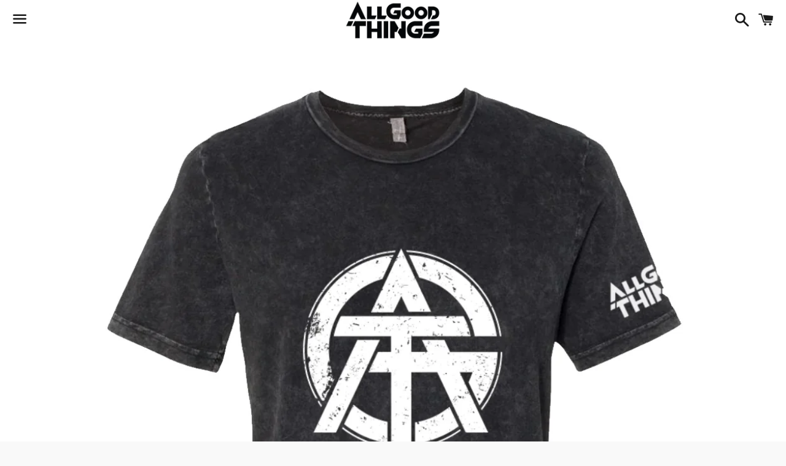

--- FILE ---
content_type: text/css
request_url: https://allgoodthingsmerch.com/cdn/shop/t/3/assets/bold-upsell-custom.css?v=150135899998303055901604088839
body_size: -701
content:
/*# sourceMappingURL=/cdn/shop/t/3/assets/bold-upsell-custom.css.map?v=150135899998303055901604088839 */
